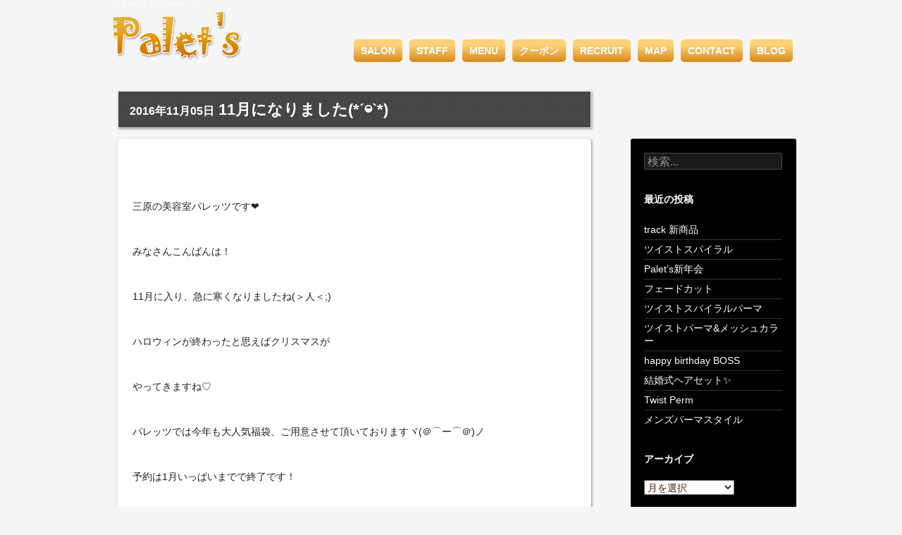

--- FILE ---
content_type: text/html; charset=UTF-8
request_url: https://www.palet-s.com/11%E6%9C%88%E3%81%AB%E3%81%AA%E3%82%8A%E3%81%BE%E3%81%97%E3%81%9F%E2%97%92/
body_size: 13801
content:
<!DOCTYPE html>
<!--[if IE 7]>
<html class="ie ie7" dir="ltr" lang="ja" prefix="og: https://ogp.me/ns#">
<![endif]-->
<!--[if IE 8]>
<html class="ie ie8" dir="ltr" lang="ja" prefix="og: https://ogp.me/ns#">
<![endif]-->
<!--[if !(IE 7) | !(IE 8) ]><!-->
<html dir="ltr" lang="ja" prefix="og: https://ogp.me/ns#">
<!--<![endif]-->
<head>
	<meta charset="UTF-8">
	<meta name="google-site-verification" content="aW9iO1GpNZwTjBkF2M5zIobLDpxvkKwWqZzp5FSudfQ" />
					<meta name="viewport" content="width=device-width">
		
	
	<link rel="pingback" href="https://www.palet-s.com/xmlrpc.php">
	<!--[if lt IE 9]>
	<script src="https://www.palet-s.com/wp-content/themes/palets/js/html5.js"></script>
	<![endif]-->
		<style>img:is([sizes="auto" i], [sizes^="auto," i]) { contain-intrinsic-size: 3000px 1500px }</style>
	
		<!-- All in One SEO 4.9.3 - aioseo.com -->
		<title>11月になりました(*´◒`*) | 三原市の美容室 Palet's パレッツ</title>
	<meta name="description" content="三原の美容室パレッツです❤︎ みなさんこんばんは！ 1" />
	<meta name="robots" content="max-image-preview:large" />
	<meta name="author" content="palets"/>
	<meta name="google-site-verification" content="rSuDD2zV5vTfZBigI-hXnqICFKYD79suVgkFXpq3mVQ" />
	<link rel="canonical" href="https://www.palet-s.com/11%e6%9c%88%e3%81%ab%e3%81%aa%e3%82%8a%e3%81%be%e3%81%97%e3%81%9f%e2%97%92/" />
	<meta name="generator" content="All in One SEO (AIOSEO) 4.9.3" />
		<meta property="og:locale" content="ja_JP" />
		<meta property="og:site_name" content="三原市の美容室 Palet&#039;s パレッツ | 三原からお洒落を発信する美容室、Palet&#039;s。広い店内はキッズスペースも完備でゆったり過ごせる空間をご用意しています。" />
		<meta property="og:type" content="article" />
		<meta property="og:title" content="11月になりました(*´◒`*) | 三原市の美容室 Palet&#039;s パレッツ" />
		<meta property="og:description" content="三原の美容室パレッツです❤︎ みなさんこんばんは！ 1" />
		<meta property="og:url" content="https://www.palet-s.com/11%e6%9c%88%e3%81%ab%e3%81%aa%e3%82%8a%e3%81%be%e3%81%97%e3%81%9f%e2%97%92/" />
		<meta property="article:published_time" content="2016-11-05T09:41:47+00:00" />
		<meta property="article:modified_time" content="2016-11-05T09:41:47+00:00" />
		<meta name="twitter:card" content="summary" />
		<meta name="twitter:title" content="11月になりました(*´◒`*) | 三原市の美容室 Palet&#039;s パレッツ" />
		<meta name="twitter:description" content="三原の美容室パレッツです❤︎ みなさんこんばんは！ 1" />
		<script type="application/ld+json" class="aioseo-schema">
			{"@context":"https:\/\/schema.org","@graph":[{"@type":"Article","@id":"https:\/\/www.palet-s.com\/11%e6%9c%88%e3%81%ab%e3%81%aa%e3%82%8a%e3%81%be%e3%81%97%e3%81%9f%e2%97%92\/#article","name":"11\u6708\u306b\u306a\u308a\u307e\u3057\u305f(*\u00b4\u25d2`*) | \u4e09\u539f\u5e02\u306e\u7f8e\u5bb9\u5ba4 Palet's \u30d1\u30ec\u30c3\u30c4","headline":"11\u6708\u306b\u306a\u308a\u307e\u3057\u305f(*\u00b4\u25d2`*)","author":{"@id":"https:\/\/www.palet-s.com\/author\/palets\/#author"},"publisher":{"@id":"https:\/\/www.palet-s.com\/#organization"},"image":{"@type":"ImageObject","url":"http:\/\/www.palet-s.com\/wp-content\/uploads\/2016\/11\/IMG_1975-300x168.jpg","@id":"https:\/\/www.palet-s.com\/11%e6%9c%88%e3%81%ab%e3%81%aa%e3%82%8a%e3%81%be%e3%81%97%e3%81%9f%e2%97%92\/#articleImage"},"datePublished":"2016-11-05T18:41:47+09:00","dateModified":"2016-11-05T18:41:47+09:00","inLanguage":"ja","mainEntityOfPage":{"@id":"https:\/\/www.palet-s.com\/11%e6%9c%88%e3%81%ab%e3%81%aa%e3%82%8a%e3%81%be%e3%81%97%e3%81%9f%e2%97%92\/#webpage"},"isPartOf":{"@id":"https:\/\/www.palet-s.com\/11%e6%9c%88%e3%81%ab%e3%81%aa%e3%82%8a%e3%81%be%e3%81%97%e3%81%9f%e2%97%92\/#webpage"},"articleSection":"\u65b0\u7740\u60c5\u5831"},{"@type":"BreadcrumbList","@id":"https:\/\/www.palet-s.com\/11%e6%9c%88%e3%81%ab%e3%81%aa%e3%82%8a%e3%81%be%e3%81%97%e3%81%9f%e2%97%92\/#breadcrumblist","itemListElement":[{"@type":"ListItem","@id":"https:\/\/www.palet-s.com#listItem","position":1,"name":"\u30db\u30fc\u30e0","item":"https:\/\/www.palet-s.com","nextItem":{"@type":"ListItem","@id":"https:\/\/www.palet-s.com\/category\/%e6%96%b0%e7%9d%80%e6%83%85%e5%a0%b1\/#listItem","name":"\u65b0\u7740\u60c5\u5831"}},{"@type":"ListItem","@id":"https:\/\/www.palet-s.com\/category\/%e6%96%b0%e7%9d%80%e6%83%85%e5%a0%b1\/#listItem","position":2,"name":"\u65b0\u7740\u60c5\u5831","item":"https:\/\/www.palet-s.com\/category\/%e6%96%b0%e7%9d%80%e6%83%85%e5%a0%b1\/","nextItem":{"@type":"ListItem","@id":"https:\/\/www.palet-s.com\/11%e6%9c%88%e3%81%ab%e3%81%aa%e3%82%8a%e3%81%be%e3%81%97%e3%81%9f%e2%97%92\/#listItem","name":"11\u6708\u306b\u306a\u308a\u307e\u3057\u305f(*\u00b4\u25d2`*)"},"previousItem":{"@type":"ListItem","@id":"https:\/\/www.palet-s.com#listItem","name":"\u30db\u30fc\u30e0"}},{"@type":"ListItem","@id":"https:\/\/www.palet-s.com\/11%e6%9c%88%e3%81%ab%e3%81%aa%e3%82%8a%e3%81%be%e3%81%97%e3%81%9f%e2%97%92\/#listItem","position":3,"name":"11\u6708\u306b\u306a\u308a\u307e\u3057\u305f(*\u00b4\u25d2`*)","previousItem":{"@type":"ListItem","@id":"https:\/\/www.palet-s.com\/category\/%e6%96%b0%e7%9d%80%e6%83%85%e5%a0%b1\/#listItem","name":"\u65b0\u7740\u60c5\u5831"}}]},{"@type":"Organization","@id":"https:\/\/www.palet-s.com\/#organization","name":"\u4e09\u539f\u5e02\u306e\u7f8e\u5bb9\u5ba4 Palet's \u30d1\u30ec\u30c3\u30c4","description":"\u4e09\u539f\u304b\u3089\u304a\u6d12\u843d\u3092\u767a\u4fe1\u3059\u308b\u7f8e\u5bb9\u5ba4\u3001Palet's\u3002\u5e83\u3044\u5e97\u5185\u306f\u30ad\u30c3\u30ba\u30b9\u30da\u30fc\u30b9\u3082\u5b8c\u5099\u3067\u3086\u3063\u305f\u308a\u904e\u3054\u305b\u308b\u7a7a\u9593\u3092\u3054\u7528\u610f\u3057\u3066\u3044\u307e\u3059\u3002 \u4e09\u539f\u304b\u3089\u304a\u6d12\u843d\u3092\u767a\u4fe1\u3059\u308b\u7f8e\u5bb9\u5ba4\u3001Palet's\u3002\u5e83\u3044\u5e97\u5185\u306f\u30ad\u30c3\u30ba\u30b9\u30da\u30fc\u30b9\u3082\u5b8c\u5099\u3067\u3086\u3063\u305f\u308a\u904e\u3054\u305b\u308b\u7a7a\u9593\u3092\u3054\u7528\u610f\u3057\u3066\u3044\u307e\u3059\u3002","url":"https:\/\/www.palet-s.com\/","sameAs":["https:\/\/www.instagram.com\/mihara_palets\/"]},{"@type":"Person","@id":"https:\/\/www.palet-s.com\/author\/palets\/#author","url":"https:\/\/www.palet-s.com\/author\/palets\/","name":"palets","image":{"@type":"ImageObject","@id":"https:\/\/www.palet-s.com\/11%e6%9c%88%e3%81%ab%e3%81%aa%e3%82%8a%e3%81%be%e3%81%97%e3%81%9f%e2%97%92\/#authorImage","url":"https:\/\/secure.gravatar.com\/avatar\/a9ae16f3275924bb91abb73fc831ed33?s=96&d=blank&r=g","width":96,"height":96,"caption":"palets"}},{"@type":"WebPage","@id":"https:\/\/www.palet-s.com\/11%e6%9c%88%e3%81%ab%e3%81%aa%e3%82%8a%e3%81%be%e3%81%97%e3%81%9f%e2%97%92\/#webpage","url":"https:\/\/www.palet-s.com\/11%e6%9c%88%e3%81%ab%e3%81%aa%e3%82%8a%e3%81%be%e3%81%97%e3%81%9f%e2%97%92\/","name":"11\u6708\u306b\u306a\u308a\u307e\u3057\u305f(*\u00b4\u25d2`*) | \u4e09\u539f\u5e02\u306e\u7f8e\u5bb9\u5ba4 Palet's \u30d1\u30ec\u30c3\u30c4","description":"\u4e09\u539f\u306e\u7f8e\u5bb9\u5ba4\u30d1\u30ec\u30c3\u30c4\u3067\u3059\u2764\ufe0e \u307f\u306a\u3055\u3093\u3053\u3093\u3070\u3093\u306f\uff01 1","inLanguage":"ja","isPartOf":{"@id":"https:\/\/www.palet-s.com\/#website"},"breadcrumb":{"@id":"https:\/\/www.palet-s.com\/11%e6%9c%88%e3%81%ab%e3%81%aa%e3%82%8a%e3%81%be%e3%81%97%e3%81%9f%e2%97%92\/#breadcrumblist"},"author":{"@id":"https:\/\/www.palet-s.com\/author\/palets\/#author"},"creator":{"@id":"https:\/\/www.palet-s.com\/author\/palets\/#author"},"datePublished":"2016-11-05T18:41:47+09:00","dateModified":"2016-11-05T18:41:47+09:00"},{"@type":"WebSite","@id":"https:\/\/www.palet-s.com\/#website","url":"https:\/\/www.palet-s.com\/","name":"\u4e09\u539f\u5e02\u306e\u7f8e\u5bb9\u5ba4 Palet's \u30d1\u30ec\u30c3\u30c4","description":"\u4e09\u539f\u304b\u3089\u304a\u6d12\u843d\u3092\u767a\u4fe1\u3059\u308b\u7f8e\u5bb9\u5ba4\u3001Palet's\u3002\u5e83\u3044\u5e97\u5185\u306f\u30ad\u30c3\u30ba\u30b9\u30da\u30fc\u30b9\u3082\u5b8c\u5099\u3067\u3086\u3063\u305f\u308a\u904e\u3054\u305b\u308b\u7a7a\u9593\u3092\u3054\u7528\u610f\u3057\u3066\u3044\u307e\u3059\u3002","inLanguage":"ja","publisher":{"@id":"https:\/\/www.palet-s.com\/#organization"}}]}
		</script>
		<!-- All in One SEO -->

<link rel='dns-prefetch' href='//code.jquery.com' />
<link rel='dns-prefetch' href='//fonts.googleapis.com' />
<link rel="alternate" type="application/rss+xml" title="三原市の美容室 Palet&#039;s パレッツ &raquo; フィード" href="https://www.palet-s.com/feed/" />
<link rel="alternate" type="application/rss+xml" title="三原市の美容室 Palet&#039;s パレッツ &raquo; コメントフィード" href="https://www.palet-s.com/comments/feed/" />
<link rel="alternate" type="application/rss+xml" title="三原市の美容室 Palet&#039;s パレッツ &raquo; 11月になりました(*´◒`*) のコメントのフィード" href="https://www.palet-s.com/11%e6%9c%88%e3%81%ab%e3%81%aa%e3%82%8a%e3%81%be%e3%81%97%e3%81%9f%e2%97%92/feed/" />
		<!-- This site uses the Google Analytics by MonsterInsights plugin v9.11.1 - Using Analytics tracking - https://www.monsterinsights.com/ -->
		<!-- Note: MonsterInsights is not currently configured on this site. The site owner needs to authenticate with Google Analytics in the MonsterInsights settings panel. -->
					<!-- No tracking code set -->
				<!-- / Google Analytics by MonsterInsights -->
		<script type="text/javascript">
/* <![CDATA[ */
window._wpemojiSettings = {"baseUrl":"https:\/\/s.w.org\/images\/core\/emoji\/15.0.3\/72x72\/","ext":".png","svgUrl":"https:\/\/s.w.org\/images\/core\/emoji\/15.0.3\/svg\/","svgExt":".svg","source":{"concatemoji":"https:\/\/www.palet-s.com\/wp-includes\/js\/wp-emoji-release.min.js?ver=6.7.4"}};
/*! This file is auto-generated */
!function(i,n){var o,s,e;function c(e){try{var t={supportTests:e,timestamp:(new Date).valueOf()};sessionStorage.setItem(o,JSON.stringify(t))}catch(e){}}function p(e,t,n){e.clearRect(0,0,e.canvas.width,e.canvas.height),e.fillText(t,0,0);var t=new Uint32Array(e.getImageData(0,0,e.canvas.width,e.canvas.height).data),r=(e.clearRect(0,0,e.canvas.width,e.canvas.height),e.fillText(n,0,0),new Uint32Array(e.getImageData(0,0,e.canvas.width,e.canvas.height).data));return t.every(function(e,t){return e===r[t]})}function u(e,t,n){switch(t){case"flag":return n(e,"\ud83c\udff3\ufe0f\u200d\u26a7\ufe0f","\ud83c\udff3\ufe0f\u200b\u26a7\ufe0f")?!1:!n(e,"\ud83c\uddfa\ud83c\uddf3","\ud83c\uddfa\u200b\ud83c\uddf3")&&!n(e,"\ud83c\udff4\udb40\udc67\udb40\udc62\udb40\udc65\udb40\udc6e\udb40\udc67\udb40\udc7f","\ud83c\udff4\u200b\udb40\udc67\u200b\udb40\udc62\u200b\udb40\udc65\u200b\udb40\udc6e\u200b\udb40\udc67\u200b\udb40\udc7f");case"emoji":return!n(e,"\ud83d\udc26\u200d\u2b1b","\ud83d\udc26\u200b\u2b1b")}return!1}function f(e,t,n){var r="undefined"!=typeof WorkerGlobalScope&&self instanceof WorkerGlobalScope?new OffscreenCanvas(300,150):i.createElement("canvas"),a=r.getContext("2d",{willReadFrequently:!0}),o=(a.textBaseline="top",a.font="600 32px Arial",{});return e.forEach(function(e){o[e]=t(a,e,n)}),o}function t(e){var t=i.createElement("script");t.src=e,t.defer=!0,i.head.appendChild(t)}"undefined"!=typeof Promise&&(o="wpEmojiSettingsSupports",s=["flag","emoji"],n.supports={everything:!0,everythingExceptFlag:!0},e=new Promise(function(e){i.addEventListener("DOMContentLoaded",e,{once:!0})}),new Promise(function(t){var n=function(){try{var e=JSON.parse(sessionStorage.getItem(o));if("object"==typeof e&&"number"==typeof e.timestamp&&(new Date).valueOf()<e.timestamp+604800&&"object"==typeof e.supportTests)return e.supportTests}catch(e){}return null}();if(!n){if("undefined"!=typeof Worker&&"undefined"!=typeof OffscreenCanvas&&"undefined"!=typeof URL&&URL.createObjectURL&&"undefined"!=typeof Blob)try{var e="postMessage("+f.toString()+"("+[JSON.stringify(s),u.toString(),p.toString()].join(",")+"));",r=new Blob([e],{type:"text/javascript"}),a=new Worker(URL.createObjectURL(r),{name:"wpTestEmojiSupports"});return void(a.onmessage=function(e){c(n=e.data),a.terminate(),t(n)})}catch(e){}c(n=f(s,u,p))}t(n)}).then(function(e){for(var t in e)n.supports[t]=e[t],n.supports.everything=n.supports.everything&&n.supports[t],"flag"!==t&&(n.supports.everythingExceptFlag=n.supports.everythingExceptFlag&&n.supports[t]);n.supports.everythingExceptFlag=n.supports.everythingExceptFlag&&!n.supports.flag,n.DOMReady=!1,n.readyCallback=function(){n.DOMReady=!0}}).then(function(){return e}).then(function(){var e;n.supports.everything||(n.readyCallback(),(e=n.source||{}).concatemoji?t(e.concatemoji):e.wpemoji&&e.twemoji&&(t(e.twemoji),t(e.wpemoji)))}))}((window,document),window._wpemojiSettings);
/* ]]> */
</script>
<style id='wp-emoji-styles-inline-css' type='text/css'>

	img.wp-smiley, img.emoji {
		display: inline !important;
		border: none !important;
		box-shadow: none !important;
		height: 1em !important;
		width: 1em !important;
		margin: 0 0.07em !important;
		vertical-align: -0.1em !important;
		background: none !important;
		padding: 0 !important;
	}
</style>
<link rel='stylesheet' id='wp-block-library-css' href='https://www.palet-s.com/wp-includes/css/dist/block-library/style.min.css?ver=6.7.4' type='text/css' media='all' />
<link rel='stylesheet' id='aioseo/css/src/vue/standalone/blocks/table-of-contents/global.scss-css' href='https://www.palet-s.com/wp-content/plugins/all-in-one-seo-pack/dist/Lite/assets/css/table-of-contents/global.e90f6d47.css?ver=4.9.3' type='text/css' media='all' />
<style id='classic-theme-styles-inline-css' type='text/css'>
/*! This file is auto-generated */
.wp-block-button__link{color:#fff;background-color:#32373c;border-radius:9999px;box-shadow:none;text-decoration:none;padding:calc(.667em + 2px) calc(1.333em + 2px);font-size:1.125em}.wp-block-file__button{background:#32373c;color:#fff;text-decoration:none}
</style>
<style id='global-styles-inline-css' type='text/css'>
:root{--wp--preset--aspect-ratio--square: 1;--wp--preset--aspect-ratio--4-3: 4/3;--wp--preset--aspect-ratio--3-4: 3/4;--wp--preset--aspect-ratio--3-2: 3/2;--wp--preset--aspect-ratio--2-3: 2/3;--wp--preset--aspect-ratio--16-9: 16/9;--wp--preset--aspect-ratio--9-16: 9/16;--wp--preset--color--black: #000000;--wp--preset--color--cyan-bluish-gray: #abb8c3;--wp--preset--color--white: #ffffff;--wp--preset--color--pale-pink: #f78da7;--wp--preset--color--vivid-red: #cf2e2e;--wp--preset--color--luminous-vivid-orange: #ff6900;--wp--preset--color--luminous-vivid-amber: #fcb900;--wp--preset--color--light-green-cyan: #7bdcb5;--wp--preset--color--vivid-green-cyan: #00d084;--wp--preset--color--pale-cyan-blue: #8ed1fc;--wp--preset--color--vivid-cyan-blue: #0693e3;--wp--preset--color--vivid-purple: #9b51e0;--wp--preset--gradient--vivid-cyan-blue-to-vivid-purple: linear-gradient(135deg,rgba(6,147,227,1) 0%,rgb(155,81,224) 100%);--wp--preset--gradient--light-green-cyan-to-vivid-green-cyan: linear-gradient(135deg,rgb(122,220,180) 0%,rgb(0,208,130) 100%);--wp--preset--gradient--luminous-vivid-amber-to-luminous-vivid-orange: linear-gradient(135deg,rgba(252,185,0,1) 0%,rgba(255,105,0,1) 100%);--wp--preset--gradient--luminous-vivid-orange-to-vivid-red: linear-gradient(135deg,rgba(255,105,0,1) 0%,rgb(207,46,46) 100%);--wp--preset--gradient--very-light-gray-to-cyan-bluish-gray: linear-gradient(135deg,rgb(238,238,238) 0%,rgb(169,184,195) 100%);--wp--preset--gradient--cool-to-warm-spectrum: linear-gradient(135deg,rgb(74,234,220) 0%,rgb(151,120,209) 20%,rgb(207,42,186) 40%,rgb(238,44,130) 60%,rgb(251,105,98) 80%,rgb(254,248,76) 100%);--wp--preset--gradient--blush-light-purple: linear-gradient(135deg,rgb(255,206,236) 0%,rgb(152,150,240) 100%);--wp--preset--gradient--blush-bordeaux: linear-gradient(135deg,rgb(254,205,165) 0%,rgb(254,45,45) 50%,rgb(107,0,62) 100%);--wp--preset--gradient--luminous-dusk: linear-gradient(135deg,rgb(255,203,112) 0%,rgb(199,81,192) 50%,rgb(65,88,208) 100%);--wp--preset--gradient--pale-ocean: linear-gradient(135deg,rgb(255,245,203) 0%,rgb(182,227,212) 50%,rgb(51,167,181) 100%);--wp--preset--gradient--electric-grass: linear-gradient(135deg,rgb(202,248,128) 0%,rgb(113,206,126) 100%);--wp--preset--gradient--midnight: linear-gradient(135deg,rgb(2,3,129) 0%,rgb(40,116,252) 100%);--wp--preset--font-size--small: 13px;--wp--preset--font-size--medium: 20px;--wp--preset--font-size--large: 36px;--wp--preset--font-size--x-large: 42px;--wp--preset--spacing--20: 0.44rem;--wp--preset--spacing--30: 0.67rem;--wp--preset--spacing--40: 1rem;--wp--preset--spacing--50: 1.5rem;--wp--preset--spacing--60: 2.25rem;--wp--preset--spacing--70: 3.38rem;--wp--preset--spacing--80: 5.06rem;--wp--preset--shadow--natural: 6px 6px 9px rgba(0, 0, 0, 0.2);--wp--preset--shadow--deep: 12px 12px 50px rgba(0, 0, 0, 0.4);--wp--preset--shadow--sharp: 6px 6px 0px rgba(0, 0, 0, 0.2);--wp--preset--shadow--outlined: 6px 6px 0px -3px rgba(255, 255, 255, 1), 6px 6px rgba(0, 0, 0, 1);--wp--preset--shadow--crisp: 6px 6px 0px rgba(0, 0, 0, 1);}:where(.is-layout-flex){gap: 0.5em;}:where(.is-layout-grid){gap: 0.5em;}body .is-layout-flex{display: flex;}.is-layout-flex{flex-wrap: wrap;align-items: center;}.is-layout-flex > :is(*, div){margin: 0;}body .is-layout-grid{display: grid;}.is-layout-grid > :is(*, div){margin: 0;}:where(.wp-block-columns.is-layout-flex){gap: 2em;}:where(.wp-block-columns.is-layout-grid){gap: 2em;}:where(.wp-block-post-template.is-layout-flex){gap: 1.25em;}:where(.wp-block-post-template.is-layout-grid){gap: 1.25em;}.has-black-color{color: var(--wp--preset--color--black) !important;}.has-cyan-bluish-gray-color{color: var(--wp--preset--color--cyan-bluish-gray) !important;}.has-white-color{color: var(--wp--preset--color--white) !important;}.has-pale-pink-color{color: var(--wp--preset--color--pale-pink) !important;}.has-vivid-red-color{color: var(--wp--preset--color--vivid-red) !important;}.has-luminous-vivid-orange-color{color: var(--wp--preset--color--luminous-vivid-orange) !important;}.has-luminous-vivid-amber-color{color: var(--wp--preset--color--luminous-vivid-amber) !important;}.has-light-green-cyan-color{color: var(--wp--preset--color--light-green-cyan) !important;}.has-vivid-green-cyan-color{color: var(--wp--preset--color--vivid-green-cyan) !important;}.has-pale-cyan-blue-color{color: var(--wp--preset--color--pale-cyan-blue) !important;}.has-vivid-cyan-blue-color{color: var(--wp--preset--color--vivid-cyan-blue) !important;}.has-vivid-purple-color{color: var(--wp--preset--color--vivid-purple) !important;}.has-black-background-color{background-color: var(--wp--preset--color--black) !important;}.has-cyan-bluish-gray-background-color{background-color: var(--wp--preset--color--cyan-bluish-gray) !important;}.has-white-background-color{background-color: var(--wp--preset--color--white) !important;}.has-pale-pink-background-color{background-color: var(--wp--preset--color--pale-pink) !important;}.has-vivid-red-background-color{background-color: var(--wp--preset--color--vivid-red) !important;}.has-luminous-vivid-orange-background-color{background-color: var(--wp--preset--color--luminous-vivid-orange) !important;}.has-luminous-vivid-amber-background-color{background-color: var(--wp--preset--color--luminous-vivid-amber) !important;}.has-light-green-cyan-background-color{background-color: var(--wp--preset--color--light-green-cyan) !important;}.has-vivid-green-cyan-background-color{background-color: var(--wp--preset--color--vivid-green-cyan) !important;}.has-pale-cyan-blue-background-color{background-color: var(--wp--preset--color--pale-cyan-blue) !important;}.has-vivid-cyan-blue-background-color{background-color: var(--wp--preset--color--vivid-cyan-blue) !important;}.has-vivid-purple-background-color{background-color: var(--wp--preset--color--vivid-purple) !important;}.has-black-border-color{border-color: var(--wp--preset--color--black) !important;}.has-cyan-bluish-gray-border-color{border-color: var(--wp--preset--color--cyan-bluish-gray) !important;}.has-white-border-color{border-color: var(--wp--preset--color--white) !important;}.has-pale-pink-border-color{border-color: var(--wp--preset--color--pale-pink) !important;}.has-vivid-red-border-color{border-color: var(--wp--preset--color--vivid-red) !important;}.has-luminous-vivid-orange-border-color{border-color: var(--wp--preset--color--luminous-vivid-orange) !important;}.has-luminous-vivid-amber-border-color{border-color: var(--wp--preset--color--luminous-vivid-amber) !important;}.has-light-green-cyan-border-color{border-color: var(--wp--preset--color--light-green-cyan) !important;}.has-vivid-green-cyan-border-color{border-color: var(--wp--preset--color--vivid-green-cyan) !important;}.has-pale-cyan-blue-border-color{border-color: var(--wp--preset--color--pale-cyan-blue) !important;}.has-vivid-cyan-blue-border-color{border-color: var(--wp--preset--color--vivid-cyan-blue) !important;}.has-vivid-purple-border-color{border-color: var(--wp--preset--color--vivid-purple) !important;}.has-vivid-cyan-blue-to-vivid-purple-gradient-background{background: var(--wp--preset--gradient--vivid-cyan-blue-to-vivid-purple) !important;}.has-light-green-cyan-to-vivid-green-cyan-gradient-background{background: var(--wp--preset--gradient--light-green-cyan-to-vivid-green-cyan) !important;}.has-luminous-vivid-amber-to-luminous-vivid-orange-gradient-background{background: var(--wp--preset--gradient--luminous-vivid-amber-to-luminous-vivid-orange) !important;}.has-luminous-vivid-orange-to-vivid-red-gradient-background{background: var(--wp--preset--gradient--luminous-vivid-orange-to-vivid-red) !important;}.has-very-light-gray-to-cyan-bluish-gray-gradient-background{background: var(--wp--preset--gradient--very-light-gray-to-cyan-bluish-gray) !important;}.has-cool-to-warm-spectrum-gradient-background{background: var(--wp--preset--gradient--cool-to-warm-spectrum) !important;}.has-blush-light-purple-gradient-background{background: var(--wp--preset--gradient--blush-light-purple) !important;}.has-blush-bordeaux-gradient-background{background: var(--wp--preset--gradient--blush-bordeaux) !important;}.has-luminous-dusk-gradient-background{background: var(--wp--preset--gradient--luminous-dusk) !important;}.has-pale-ocean-gradient-background{background: var(--wp--preset--gradient--pale-ocean) !important;}.has-electric-grass-gradient-background{background: var(--wp--preset--gradient--electric-grass) !important;}.has-midnight-gradient-background{background: var(--wp--preset--gradient--midnight) !important;}.has-small-font-size{font-size: var(--wp--preset--font-size--small) !important;}.has-medium-font-size{font-size: var(--wp--preset--font-size--medium) !important;}.has-large-font-size{font-size: var(--wp--preset--font-size--large) !important;}.has-x-large-font-size{font-size: var(--wp--preset--font-size--x-large) !important;}
:where(.wp-block-post-template.is-layout-flex){gap: 1.25em;}:where(.wp-block-post-template.is-layout-grid){gap: 1.25em;}
:where(.wp-block-columns.is-layout-flex){gap: 2em;}:where(.wp-block-columns.is-layout-grid){gap: 2em;}
:root :where(.wp-block-pullquote){font-size: 1.5em;line-height: 1.6;}
</style>
<link rel='stylesheet' id='contact-form-7-css' href='https://www.palet-s.com/wp-content/plugins/contact-form-7/includes/css/styles.css?ver=6.1.4' type='text/css' media='all' />
<link rel='stylesheet' id='twentyfourteen-lato-css' href='//fonts.googleapis.com/css?family=Lato%3A300%2C400%2C700%2C900%2C300italic%2C400italic%2C700italic' type='text/css' media='all' />
<link rel='stylesheet' id='genericons-css' href='https://www.palet-s.com/wp-content/themes/palets/genericons/genericons.css?ver=3.0.2' type='text/css' media='all' />
<link rel='stylesheet' id='twentyfourteen-style-css' href='https://www.palet-s.com/wp-content/themes/palets/style.css?ver=6.7.4' type='text/css' media='all' />
<!--[if lt IE 9]>
<link rel='stylesheet' id='twentyfourteen-ie-css' href='https://www.palet-s.com/wp-content/themes/palets/css/ie.css?ver=20131205' type='text/css' media='all' />
<![endif]-->
<link rel='stylesheet' id='wp-pagenavi-css' href='https://www.palet-s.com/wp-content/plugins/wp-pagenavi/pagenavi-css.css?ver=2.70' type='text/css' media='all' />
<link rel='stylesheet' id='cyclone-template-style-dark-css' href='https://www.palet-s.com/wp-content/plugins/cyclone-slider-2/templates/dark/style.css?ver=2.8.3' type='text/css' media='all' />
<link rel='stylesheet' id='cyclone-template-style-default-css' href='https://www.palet-s.com/wp-content/plugins/cyclone-slider-2/templates/default/style.css?ver=2.8.3' type='text/css' media='all' />
<link rel='stylesheet' id='cyclone-template-style-standard-css' href='https://www.palet-s.com/wp-content/plugins/cyclone-slider-2/templates/standard/style.css?ver=2.8.3' type='text/css' media='all' />
<link rel='stylesheet' id='cyclone-template-style-thumbnails-css' href='https://www.palet-s.com/wp-content/plugins/cyclone-slider-2/templates/thumbnails/style.css?ver=2.8.3' type='text/css' media='all' />
<link rel='stylesheet' id='jquery.lightbox.min.css-css' href='https://www.palet-s.com/wp-content/plugins/wp-jquery-lightbox/lightboxes/wp-jquery-lightbox/styles/lightbox.min.css?ver=2.3.4' type='text/css' media='all' />
<link rel='stylesheet' id='jqlb-overrides-css' href='https://www.palet-s.com/wp-content/plugins/wp-jquery-lightbox/lightboxes/wp-jquery-lightbox/styles/overrides.css?ver=2.3.4' type='text/css' media='all' />
<style id='jqlb-overrides-inline-css' type='text/css'>

			#outerImageContainer {
				box-shadow: 0 0 4px 2px rgba(0,0,0,.2);
			}
			#imageContainer{
				padding: 8px;
			}
			#imageDataContainer {
				box-shadow: none;
				z-index: auto;
			}
			#prevArrow,
			#nextArrow{
				background-color: #ffffff;
				color: #000000;
			}
</style>
<script type="text/javascript" src="http://code.jquery.com/jquery-latest.min.js?ver=6.7.4" id="jquery-js"></script>
<script type="text/javascript" src="https://www.palet-s.com/wp-content/plugins/site-background-slider/assets/jquery.noconflict.js?ver=6.7.4" id="jQueryNoConflict-js"></script>
<script type="text/javascript" id="jQueryVegas-js-extra">
/* <![CDATA[ */
var jQueryVegasVars = {"ResizeImages":"1"};
/* ]]> */
</script>
<script type="text/javascript" src="https://www.palet-s.com/wp-content/plugins/site-background-slider/assets/jquery.vegas.js?ver=6.7.4" id="jQueryVegas-js"></script>
<script type="text/javascript" src="https://www.palet-s.com/wp-content/plugins/wp-jquery-lightbox/lightboxes/wp-jquery-lightbox/vendor/jquery.touchwipe.min.js?ver=2.3.4" id="wp-jquery-lightbox-swipe-js"></script>
<script type="text/javascript" src="https://www.palet-s.com/wp-content/plugins/wp-jquery-lightbox/inc/purify.min.js?ver=2.3.4" id="wp-jquery-lightbox-purify-js"></script>
<script type="text/javascript" src="https://www.palet-s.com/wp-content/plugins/wp-jquery-lightbox/lightboxes/wp-jquery-lightbox/vendor/panzoom.min.js?ver=2.3.4" id="wp-jquery-lightbox-panzoom-js"></script>
<script type="text/javascript" id="wp-jquery-lightbox-js-extra">
/* <![CDATA[ */
var JQLBSettings = {"showTitle":"1","useAltForTitle":"1","showCaption":"1","showNumbers":"1","fitToScreen":"1","resizeSpeed":"400","showDownload":"","navbarOnTop":"","marginSize":"0","mobileMarginSize":"20","slideshowSpeed":"4000","allowPinchZoom":"1","borderSize":"8","borderColor":"#fff","overlayColor":"#fff","overlayOpacity":"0.6","newNavStyle":"1","fixedNav":"1","showInfoBar":"0","prevLinkTitle":"\u524d\u306e\u753b\u50cf","nextLinkTitle":"\u6b21\u306e\u753b\u50cf","closeTitle":"\u30ae\u30e3\u30e9\u30ea\u30fc\u3092\u9589\u3058\u308b","image":"\u753b\u50cf ","of":"\u306e","download":"\u30c0\u30a6\u30f3\u30ed\u30fc\u30c9","pause":"(\u30b9\u30e9\u30a4\u30c9\u30b7\u30e7\u30fc\u3092\u4e00\u6642\u505c\u6b62\u3059\u308b)","play":"(\u30b9\u30e9\u30a4\u30c9\u30b7\u30e7\u30fc\u3092\u518d\u751f\u3059\u308b)"};
/* ]]> */
</script>
<script type="text/javascript" src="https://www.palet-s.com/wp-content/plugins/wp-jquery-lightbox/lightboxes/wp-jquery-lightbox/jquery.lightbox.js?ver=2.3.4" id="wp-jquery-lightbox-js"></script>
<link rel="https://api.w.org/" href="https://www.palet-s.com/wp-json/" /><link rel="alternate" title="JSON" type="application/json" href="https://www.palet-s.com/wp-json/wp/v2/posts/2481" /><link rel="EditURI" type="application/rsd+xml" title="RSD" href="https://www.palet-s.com/xmlrpc.php?rsd" />
<meta name="generator" content="WordPress 6.7.4" />
<link rel='shortlink' href='https://www.palet-s.com/?p=2481' />
<link rel="alternate" title="oEmbed (JSON)" type="application/json+oembed" href="https://www.palet-s.com/wp-json/oembed/1.0/embed?url=https%3A%2F%2Fwww.palet-s.com%2F11%25e6%259c%2588%25e3%2581%25ab%25e3%2581%25aa%25e3%2582%258a%25e3%2581%25be%25e3%2581%2597%25e3%2581%259f%25e2%2597%2592%2F" />
<link rel="alternate" title="oEmbed (XML)" type="text/xml+oembed" href="https://www.palet-s.com/wp-json/oembed/1.0/embed?url=https%3A%2F%2Fwww.palet-s.com%2F11%25e6%259c%2588%25e3%2581%25ab%25e3%2581%25aa%25e3%2582%258a%25e3%2581%25be%25e3%2581%2597%25e3%2581%259f%25e2%2597%2592%2F&#038;format=xml" />

        <script type="text/javascript">
        jQuery(document).ready(function(){
          jQuery.vegas('slideshow', {
            backgrounds:[
              { src:'https://www.palet-s.com/wp-content/themes/palets/background//_DSC9158.jpg', fade:3000, delay:10000 , loading: false },
{ src:'https://www.palet-s.com/wp-content/themes/palets/background//_DSC9328.jpg', fade:3000, delay:10000 , loading: false },
{ src:'https://www.palet-s.com/wp-content/themes/palets/background//_DSC9342.jpg', fade:3000, delay:10000 , loading: false },
{ src:'https://www.palet-s.com/wp-content/themes/palets/background//bg01.jpg', fade:3000, delay:10000 , loading: false },
{ src:'https://www.palet-s.com/wp-content/themes/palets/background//bg02.jpg', fade:3000, delay:10000 , loading: false },

            ]
          })
          ('overlay', {
            src:'https://www.palet-s.com/wp-content/plugins/site-background-slider/assets/images/overlay/overlay-01.png'
          })
      ;
        });
        function preloadImg(imgPath) {
          preloadImg = new Image();
          preloadImg.src = imgPath;
        }
        </script>
        <style type="text/css">body > div { position: relative; } .vegas-loading { width: 100px; height: 100px; background: url(https://www.palet-s.com/wp-content/plugins/site-background-slider/assets/images/loader.gif) left bottom no-repeat; position: absolute; top: 20px; left: 20px; z-index: 131313}</style>
        </head>

<body id="11%e6%9c%88%e3%81%ab%e3%81%aa%e3%82%8a%e3%81%be%e3%81%97%e3%81%9f%e2%97%92" class="post-template-default single single-post postid-2481 single-format-standard group-blog masthead-fixed footer-widgets singular">
<script>
  (function(i,s,o,g,r,a,m){i['GoogleAnalyticsObject']=r;i[r]=i[r]||function(){
  (i[r].q=i[r].q||[]).push(arguments)},i[r].l=1*new Date();a=s.createElement(o),
  m=s.getElementsByTagName(o)[0];a.async=1;a.src=g;m.parentNode.insertBefore(a,m)
  })(window,document,'script','//www.google-analytics.com/analytics.js','ga');

  ga('create', 'UA-55034065-1', 'auto');
  ga('send', 'pageview');

</script>
<div id="page" class="hfeed site">
	<header id="masthead" class="site-header" role="banner">
		<div class="header-main">
<h1 class="site-title"><a href="https://www.palet-s.com/" rel="home">三原市の美容室 Palet&#039;s パレッツ</a></h1>
<h2 class="siteLogo"><a href="https://www.palet-s.com/" rel="home"><img src="https://www.palet-s.com/wp-content/themes/palets/images/title.png" alt="三原の美容院 Palets パレッツ"></a></h2>
			<nav id="primary-navigation" class="site-navigation primary-navigation" role="navigation">
				<div class="nav-menu"><ul>
<li class="page_item page-item-241"><a href="https://www.palet-s.com/salon/">Salon</a></li>
<li class="page_item page-item-7"><a href="https://www.palet-s.com/staff/">Staff</a></li>
<li class="page_item page-item-9"><a href="https://www.palet-s.com/menu/">Menu</a></li>
<li class="page_item page-item-11"><a href="https://www.palet-s.com/coupon/">クーポン</a></li>
<li class="page_item page-item-13"><a href="https://www.palet-s.com/recruit/">Recruit</a></li>
<li class="page_item page-item-15"><a href="https://www.palet-s.com/map/">Map</a></li>
<li class="page_item page-item-19"><a href="https://www.palet-s.com/contact/">Contact</a></li>
<li class="page_item page-item-288 current_page_parent"><a href="https://www.palet-s.com/topicslist/">BLOG</a></li>
</ul></div>
			</nav>
		</div>

	</header><!-- #masthead -->

	
	<div id="main" class="site-main">

	<div id="primary" class="content-area">
		<div id="content" class="site-content" role="main">
			
<article id="post-2481" class="post-2481 post type-post status-publish format-standard hentry category-1">

	<header class="entry-header">
		<div class="entryTitle">
		<span class="date">2016年11月05日</span> <strong>11月になりました(*´◒`*)</strong>
		</div><!-- .entry-meta -->
	</header><!-- .entry-header -->

		<div class="entry-content">
		<p>&nbsp;</p>
<p>&nbsp;</p>
<p>三原の美容室パレッツです❤︎</p>
<p>&nbsp;</p>
<p>みなさんこんばんは！</p>
<p>&nbsp;</p>
<p>11月に入り、急に寒くなりましたね(＞人＜;)</p>
<p>&nbsp;</p>
<p>ハロウィンが終わったと思えばクリスマスが</p>
<p>&nbsp;</p>
<p>やってきますね♡</p>
<p>&nbsp;</p>
<p>パレッツでは今年も大人気福袋、ご用意させて頂いておりますヾ(＠⌒ー⌒＠)ノ</p>
<p>&nbsp;</p>
<p>予約は1月いっぱいまでで終了です！</p>
<p>&nbsp;</p>
<p>お得なカードがついてきますよ〜〜*\(^o^)/*</p>
<p>&nbsp;</p>
<p>そしてそして、パレッツはInstagramをやっております。(*^ω^*)</p>
<p>&nbsp;</p>
<p>mihara_paletsで検索してくださいƪ(˘⌣˘)ʃ</p>
<p>&nbsp;</p>
<p>パレッツとお友達になりましょ~٩(๑❛ᴗ❛๑)۶</p>
<p>&nbsp;</p>
<p>それではまたっ(*´꒳`*)</p>
<p>&nbsp;</p>
<p><a href="https://www.palet-s.com/wp-content/uploads/2016/11/IMG_1975.jpg" rel="lightbox[2481]"><img fetchpriority="high" decoding="async" class="alignnone size-medium wp-image-2482" src="https://www.palet-s.com/wp-content/uploads/2016/11/IMG_1975-300x168.jpg" alt="img_1975" width="300" height="168" data-id="2482" srcset="https://www.palet-s.com/wp-content/uploads/2016/11/IMG_1975-300x168.jpg 300w, https://www.palet-s.com/wp-content/uploads/2016/11/IMG_1975-1024x576.jpg 1024w" sizes="(max-width: 300px) 100vw, 300px" /></a></p>
	</div><!-- .entry-content -->
	
	</article><!-- #post-## -->


<div id="comments" class="comments-area">

	
		<div id="respond" class="comment-respond">
		<h3 id="reply-title" class="comment-reply-title">コメントを残す <small><a rel="nofollow" id="cancel-comment-reply-link" href="/11%E6%9C%88%E3%81%AB%E3%81%AA%E3%82%8A%E3%81%BE%E3%81%97%E3%81%9F%E2%97%92/#respond" style="display:none;">コメントをキャンセル</a></small></h3><form action="https://www.palet-s.com/wp-comments-post.php" method="post" id="commentform" class="comment-form" novalidate><p class="comment-notes"><span id="email-notes">メールアドレスが公開されることはありません。</span> <span class="required-field-message"><span class="required">※</span> が付いている欄は必須項目です</span></p><p class="comment-form-comment"><label for="comment">コメント <span class="required">※</span></label> <textarea id="comment" name="comment" cols="45" rows="8" maxlength="65525" required></textarea></p><p class="comment-form-author"><label for="author">名前 <span class="required">※</span></label> <input id="author" name="author" type="text" value="" size="30" maxlength="245" autocomplete="name" required /></p>
<p class="comment-form-email"><label for="email">メール <span class="required">※</span></label> <input id="email" name="email" type="email" value="" size="30" maxlength="100" aria-describedby="email-notes" autocomplete="email" required /></p>
<p class="comment-form-url"><label for="url">サイト</label> <input id="url" name="url" type="url" value="" size="30" maxlength="200" autocomplete="url" /></p>
<p class="comment-form-cookies-consent"><input id="wp-comment-cookies-consent" name="wp-comment-cookies-consent" type="checkbox" value="yes" /> <label for="wp-comment-cookies-consent">次回のコメントで使用するためブラウザーに自分の名前、メールアドレス、サイトを保存する。</label></p>
<p><img src="https://www.palet-s.com/wp-content/siteguard/605855207.png" alt="CAPTCHA"></p><p><label for="siteguard_captcha">上に表示された文字を入力してください。</label><br /><input type="text" name="siteguard_captcha" id="siteguard_captcha" class="input" value="" size="10" aria-required="true" /><input type="hidden" name="siteguard_captcha_prefix" id="siteguard_captcha_prefix" value="605855207" /></p><p class="form-submit"><input name="submit" type="submit" id="submit" class="submit" value="コメントを送信" /> <input type='hidden' name='comment_post_ID' value='2481' id='comment_post_ID' />
<input type='hidden' name='comment_parent' id='comment_parent' value='0' />
</p><p style="display: none;"><input type="hidden" id="akismet_comment_nonce" name="akismet_comment_nonce" value="d9b9a18d3c" /></p><p style="display: none !important;" class="akismet-fields-container" data-prefix="ak_"><label>&#916;<textarea name="ak_hp_textarea" cols="45" rows="8" maxlength="100"></textarea></label><input type="hidden" id="ak_js_1" name="ak_js" value="193"/><script>document.getElementById( "ak_js_1" ).setAttribute( "value", ( new Date() ).getTime() );</script></p></form>	</div><!-- #respond -->
	
</div><!-- #comments -->
			<p class="toList"><a href="https://www.palet-s.com/topicsList">記事一覧を見る</a></p>
		
		</div><!-- #content -->
	</div><!-- #primary -->
	
	<div id="secondary">

	
		<div id="primary-sidebar" class="primary-sidebar widget-area" role="complementary">
		<aside id="search-2" class="widget widget_search"><form role="search" method="get" class="search-form" action="https://www.palet-s.com/">
				<label>
					<span class="screen-reader-text">検索:</span>
					<input type="search" class="search-field" placeholder="検索&hellip;" value="" name="s" />
				</label>
				<input type="submit" class="search-submit" value="検索" />
			</form></aside>
		<aside id="recent-posts-2" class="widget widget_recent_entries">
		<h1 class="widget-title">最近の投稿</h1>
		<ul>
											<li>
					<a href="https://www.palet-s.com/track-%e6%96%b0%e5%95%86%e5%93%81/">track  新商品</a>
									</li>
											<li>
					<a href="https://www.palet-s.com/%e3%83%84%e3%82%a4%e3%82%b9%e3%83%88%e3%82%b9%e3%83%91%e3%82%a4%e3%83%a9%e3%83%ab/">ツイストスパイラル</a>
									</li>
											<li>
					<a href="https://www.palet-s.com/palets%e6%96%b0%e5%b9%b4%e4%bc%9a/">Palet&#8217;s新年会</a>
									</li>
											<li>
					<a href="https://www.palet-s.com/%e3%83%95%e3%82%a7%e3%83%bc%e3%83%89%e3%82%ab%e3%83%83%e3%83%88/">フェードカット</a>
									</li>
											<li>
					<a href="https://www.palet-s.com/%e3%83%84%e3%82%a4%e3%82%b9%e3%83%88%e3%82%b9%e3%83%91%e3%82%a4%e3%83%a9%e3%83%ab%e3%83%91%e3%83%bc%e3%83%9e-3/">ツイストスパイラルパーマ</a>
									</li>
											<li>
					<a href="https://www.palet-s.com/%e3%83%84%e3%82%a4%e3%82%b9%e3%83%88%e3%83%91%e3%83%bc%e3%83%9e%e3%83%a1%e3%83%83%e3%82%b7%e3%83%a5%e3%82%ab%e3%83%a9%e3%83%bc/">ツイストパーマ&#038;メッシュカラー</a>
									</li>
											<li>
					<a href="https://www.palet-s.com/5823-2/">happy birthday BOSS</a>
									</li>
											<li>
					<a href="https://www.palet-s.com/%e7%b5%90%e5%a9%9a%e5%bc%8f%e3%83%98%e3%82%a2%e3%82%bb%e3%83%83%e3%83%88%e2%9c%a8/">結婚式ヘアセット✨</a>
									</li>
											<li>
					<a href="https://www.palet-s.com/twist-perm-2/">Twist Perm</a>
									</li>
											<li>
					<a href="https://www.palet-s.com/%e3%83%a1%e3%83%b3%e3%82%ba%e3%83%91%e3%83%bc%e3%83%9e%e3%82%b9%e3%82%bf%e3%82%a4%e3%83%ab-2/">メンズパーマスタイル</a>
									</li>
					</ul>

		</aside><aside id="archives-2" class="widget widget_archive"><h1 class="widget-title">アーカイブ</h1>		<label class="screen-reader-text" for="archives-dropdown-2">アーカイブ</label>
		<select id="archives-dropdown-2" name="archive-dropdown">
			
			<option value="">月を選択</option>
				<option value='https://www.palet-s.com/2025/04/'> 2025年4月 &nbsp;(1)</option>
	<option value='https://www.palet-s.com/2025/01/'> 2025年1月 &nbsp;(2)</option>
	<option value='https://www.palet-s.com/2024/12/'> 2024年12月 &nbsp;(4)</option>
	<option value='https://www.palet-s.com/2024/11/'> 2024年11月 &nbsp;(5)</option>
	<option value='https://www.palet-s.com/2024/10/'> 2024年10月 &nbsp;(3)</option>
	<option value='https://www.palet-s.com/2024/09/'> 2024年9月 &nbsp;(8)</option>
	<option value='https://www.palet-s.com/2024/08/'> 2024年8月 &nbsp;(2)</option>
	<option value='https://www.palet-s.com/2024/07/'> 2024年7月 &nbsp;(4)</option>
	<option value='https://www.palet-s.com/2024/06/'> 2024年6月 &nbsp;(3)</option>
	<option value='https://www.palet-s.com/2024/05/'> 2024年5月 &nbsp;(7)</option>
	<option value='https://www.palet-s.com/2024/04/'> 2024年4月 &nbsp;(8)</option>
	<option value='https://www.palet-s.com/2024/03/'> 2024年3月 &nbsp;(12)</option>
	<option value='https://www.palet-s.com/2024/02/'> 2024年2月 &nbsp;(12)</option>
	<option value='https://www.palet-s.com/2024/01/'> 2024年1月 &nbsp;(1)</option>
	<option value='https://www.palet-s.com/2023/11/'> 2023年11月 &nbsp;(5)</option>
	<option value='https://www.palet-s.com/2023/10/'> 2023年10月 &nbsp;(6)</option>
	<option value='https://www.palet-s.com/2023/09/'> 2023年9月 &nbsp;(16)</option>
	<option value='https://www.palet-s.com/2023/08/'> 2023年8月 &nbsp;(7)</option>
	<option value='https://www.palet-s.com/2023/05/'> 2023年5月 &nbsp;(1)</option>
	<option value='https://www.palet-s.com/2023/04/'> 2023年4月 &nbsp;(1)</option>
	<option value='https://www.palet-s.com/2023/01/'> 2023年1月 &nbsp;(1)</option>
	<option value='https://www.palet-s.com/2022/07/'> 2022年7月 &nbsp;(2)</option>
	<option value='https://www.palet-s.com/2022/06/'> 2022年6月 &nbsp;(3)</option>
	<option value='https://www.palet-s.com/2022/05/'> 2022年5月 &nbsp;(3)</option>
	<option value='https://www.palet-s.com/2022/04/'> 2022年4月 &nbsp;(2)</option>
	<option value='https://www.palet-s.com/2022/03/'> 2022年3月 &nbsp;(3)</option>
	<option value='https://www.palet-s.com/2022/02/'> 2022年2月 &nbsp;(1)</option>
	<option value='https://www.palet-s.com/2022/01/'> 2022年1月 &nbsp;(3)</option>
	<option value='https://www.palet-s.com/2021/12/'> 2021年12月 &nbsp;(3)</option>
	<option value='https://www.palet-s.com/2021/11/'> 2021年11月 &nbsp;(4)</option>
	<option value='https://www.palet-s.com/2021/10/'> 2021年10月 &nbsp;(2)</option>
	<option value='https://www.palet-s.com/2021/09/'> 2021年9月 &nbsp;(2)</option>
	<option value='https://www.palet-s.com/2021/08/'> 2021年8月 &nbsp;(5)</option>
	<option value='https://www.palet-s.com/2021/03/'> 2021年3月 &nbsp;(1)</option>
	<option value='https://www.palet-s.com/2021/01/'> 2021年1月 &nbsp;(1)</option>
	<option value='https://www.palet-s.com/2020/12/'> 2020年12月 &nbsp;(2)</option>
	<option value='https://www.palet-s.com/2020/10/'> 2020年10月 &nbsp;(1)</option>
	<option value='https://www.palet-s.com/2020/09/'> 2020年9月 &nbsp;(8)</option>
	<option value='https://www.palet-s.com/2020/08/'> 2020年8月 &nbsp;(17)</option>
	<option value='https://www.palet-s.com/2020/07/'> 2020年7月 &nbsp;(14)</option>
	<option value='https://www.palet-s.com/2020/06/'> 2020年6月 &nbsp;(2)</option>
	<option value='https://www.palet-s.com/2020/05/'> 2020年5月 &nbsp;(7)</option>
	<option value='https://www.palet-s.com/2020/04/'> 2020年4月 &nbsp;(4)</option>
	<option value='https://www.palet-s.com/2020/03/'> 2020年3月 &nbsp;(8)</option>
	<option value='https://www.palet-s.com/2020/02/'> 2020年2月 &nbsp;(3)</option>
	<option value='https://www.palet-s.com/2020/01/'> 2020年1月 &nbsp;(6)</option>
	<option value='https://www.palet-s.com/2019/12/'> 2019年12月 &nbsp;(15)</option>
	<option value='https://www.palet-s.com/2019/11/'> 2019年11月 &nbsp;(11)</option>
	<option value='https://www.palet-s.com/2019/10/'> 2019年10月 &nbsp;(1)</option>
	<option value='https://www.palet-s.com/2019/09/'> 2019年9月 &nbsp;(4)</option>
	<option value='https://www.palet-s.com/2019/08/'> 2019年8月 &nbsp;(6)</option>
	<option value='https://www.palet-s.com/2019/07/'> 2019年7月 &nbsp;(6)</option>
	<option value='https://www.palet-s.com/2019/06/'> 2019年6月 &nbsp;(8)</option>
	<option value='https://www.palet-s.com/2019/05/'> 2019年5月 &nbsp;(4)</option>
	<option value='https://www.palet-s.com/2019/04/'> 2019年4月 &nbsp;(6)</option>
	<option value='https://www.palet-s.com/2019/03/'> 2019年3月 &nbsp;(15)</option>
	<option value='https://www.palet-s.com/2019/02/'> 2019年2月 &nbsp;(11)</option>
	<option value='https://www.palet-s.com/2019/01/'> 2019年1月 &nbsp;(12)</option>
	<option value='https://www.palet-s.com/2018/12/'> 2018年12月 &nbsp;(13)</option>
	<option value='https://www.palet-s.com/2018/11/'> 2018年11月 &nbsp;(29)</option>
	<option value='https://www.palet-s.com/2018/10/'> 2018年10月 &nbsp;(13)</option>
	<option value='https://www.palet-s.com/2018/09/'> 2018年9月 &nbsp;(15)</option>
	<option value='https://www.palet-s.com/2018/08/'> 2018年8月 &nbsp;(14)</option>
	<option value='https://www.palet-s.com/2018/07/'> 2018年7月 &nbsp;(20)</option>
	<option value='https://www.palet-s.com/2018/06/'> 2018年6月 &nbsp;(18)</option>
	<option value='https://www.palet-s.com/2018/05/'> 2018年5月 &nbsp;(15)</option>
	<option value='https://www.palet-s.com/2018/04/'> 2018年4月 &nbsp;(18)</option>
	<option value='https://www.palet-s.com/2018/03/'> 2018年3月 &nbsp;(19)</option>
	<option value='https://www.palet-s.com/2018/02/'> 2018年2月 &nbsp;(10)</option>
	<option value='https://www.palet-s.com/2018/01/'> 2018年1月 &nbsp;(6)</option>
	<option value='https://www.palet-s.com/2017/12/'> 2017年12月 &nbsp;(8)</option>
	<option value='https://www.palet-s.com/2017/11/'> 2017年11月 &nbsp;(6)</option>
	<option value='https://www.palet-s.com/2017/10/'> 2017年10月 &nbsp;(7)</option>
	<option value='https://www.palet-s.com/2017/09/'> 2017年9月 &nbsp;(9)</option>
	<option value='https://www.palet-s.com/2017/08/'> 2017年8月 &nbsp;(14)</option>
	<option value='https://www.palet-s.com/2017/07/'> 2017年7月 &nbsp;(4)</option>
	<option value='https://www.palet-s.com/2017/06/'> 2017年6月 &nbsp;(4)</option>
	<option value='https://www.palet-s.com/2017/05/'> 2017年5月 &nbsp;(5)</option>
	<option value='https://www.palet-s.com/2017/04/'> 2017年4月 &nbsp;(8)</option>
	<option value='https://www.palet-s.com/2017/03/'> 2017年3月 &nbsp;(12)</option>
	<option value='https://www.palet-s.com/2017/02/'> 2017年2月 &nbsp;(14)</option>
	<option value='https://www.palet-s.com/2017/01/'> 2017年1月 &nbsp;(7)</option>
	<option value='https://www.palet-s.com/2016/12/'> 2016年12月 &nbsp;(6)</option>
	<option value='https://www.palet-s.com/2016/11/'> 2016年11月 &nbsp;(9)</option>
	<option value='https://www.palet-s.com/2016/10/'> 2016年10月 &nbsp;(7)</option>
	<option value='https://www.palet-s.com/2016/09/'> 2016年9月 &nbsp;(6)</option>
	<option value='https://www.palet-s.com/2016/08/'> 2016年8月 &nbsp;(8)</option>
	<option value='https://www.palet-s.com/2016/07/'> 2016年7月 &nbsp;(7)</option>
	<option value='https://www.palet-s.com/2016/06/'> 2016年6月 &nbsp;(9)</option>
	<option value='https://www.palet-s.com/2016/05/'> 2016年5月 &nbsp;(9)</option>
	<option value='https://www.palet-s.com/2016/04/'> 2016年4月 &nbsp;(7)</option>
	<option value='https://www.palet-s.com/2016/03/'> 2016年3月 &nbsp;(8)</option>
	<option value='https://www.palet-s.com/2016/02/'> 2016年2月 &nbsp;(9)</option>
	<option value='https://www.palet-s.com/2016/01/'> 2016年1月 &nbsp;(15)</option>
	<option value='https://www.palet-s.com/2015/12/'> 2015年12月 &nbsp;(14)</option>
	<option value='https://www.palet-s.com/2015/11/'> 2015年11月 &nbsp;(17)</option>
	<option value='https://www.palet-s.com/2015/10/'> 2015年10月 &nbsp;(20)</option>
	<option value='https://www.palet-s.com/2015/09/'> 2015年9月 &nbsp;(20)</option>
	<option value='https://www.palet-s.com/2015/08/'> 2015年8月 &nbsp;(19)</option>
	<option value='https://www.palet-s.com/2015/07/'> 2015年7月 &nbsp;(20)</option>
	<option value='https://www.palet-s.com/2015/06/'> 2015年6月 &nbsp;(14)</option>
	<option value='https://www.palet-s.com/2015/05/'> 2015年5月 &nbsp;(9)</option>
	<option value='https://www.palet-s.com/2015/04/'> 2015年4月 &nbsp;(5)</option>
	<option value='https://www.palet-s.com/2015/03/'> 2015年3月 &nbsp;(6)</option>
	<option value='https://www.palet-s.com/2015/02/'> 2015年2月 &nbsp;(8)</option>
	<option value='https://www.palet-s.com/2015/01/'> 2015年1月 &nbsp;(10)</option>
	<option value='https://www.palet-s.com/2014/12/'> 2014年12月 &nbsp;(10)</option>
	<option value='https://www.palet-s.com/2014/11/'> 2014年11月 &nbsp;(10)</option>
	<option value='https://www.palet-s.com/2014/10/'> 2014年10月 &nbsp;(10)</option>
	<option value='https://www.palet-s.com/2014/09/'> 2014年9月 &nbsp;(16)</option>
	<option value='https://www.palet-s.com/2014/08/'> 2014年8月 &nbsp;(14)</option>
	<option value='https://www.palet-s.com/2014/07/'> 2014年7月 &nbsp;(9)</option>
	<option value='https://www.palet-s.com/2014/06/'> 2014年6月 &nbsp;(9)</option>
	<option value='https://www.palet-s.com/2014/05/'> 2014年5月 &nbsp;(3)</option>
	<option value='https://www.palet-s.com/2014/04/'> 2014年4月 &nbsp;(3)</option>
	<option value='https://www.palet-s.com/2014/03/'> 2014年3月 &nbsp;(2)</option>
	<option value='https://www.palet-s.com/2014/02/'> 2014年2月 &nbsp;(3)</option>
	<option value='https://www.palet-s.com/2014/01/'> 2014年1月 &nbsp;(4)</option>
	<option value='https://www.palet-s.com/2013/12/'> 2013年12月 &nbsp;(4)</option>
	<option value='https://www.palet-s.com/2013/11/'> 2013年11月 &nbsp;(4)</option>
	<option value='https://www.palet-s.com/2013/10/'> 2013年10月 &nbsp;(3)</option>
	<option value='https://www.palet-s.com/2013/09/'> 2013年9月 &nbsp;(3)</option>
	<option value='https://www.palet-s.com/2013/08/'> 2013年8月 &nbsp;(4)</option>
	<option value='https://www.palet-s.com/2013/07/'> 2013年7月 &nbsp;(4)</option>
	<option value='https://www.palet-s.com/2013/06/'> 2013年6月 &nbsp;(2)</option>
	<option value='https://www.palet-s.com/2013/05/'> 2013年5月 &nbsp;(2)</option>
	<option value='https://www.palet-s.com/2013/04/'> 2013年4月 &nbsp;(2)</option>
	<option value='https://www.palet-s.com/2013/03/'> 2013年3月 &nbsp;(6)</option>
	<option value='https://www.palet-s.com/2013/02/'> 2013年2月 &nbsp;(7)</option>
	<option value='https://www.palet-s.com/2013/01/'> 2013年1月 &nbsp;(3)</option>
	<option value='https://www.palet-s.com/2012/12/'> 2012年12月 &nbsp;(5)</option>
	<option value='https://www.palet-s.com/2012/11/'> 2012年11月 &nbsp;(6)</option>
	<option value='https://www.palet-s.com/2012/10/'> 2012年10月 &nbsp;(5)</option>
	<option value='https://www.palet-s.com/2012/09/'> 2012年9月 &nbsp;(8)</option>
	<option value='https://www.palet-s.com/2012/08/'> 2012年8月 &nbsp;(7)</option>
	<option value='https://www.palet-s.com/2012/07/'> 2012年7月 &nbsp;(3)</option>

		</select>

			<script type="text/javascript">
/* <![CDATA[ */

(function() {
	var dropdown = document.getElementById( "archives-dropdown-2" );
	function onSelectChange() {
		if ( dropdown.options[ dropdown.selectedIndex ].value !== '' ) {
			document.location.href = this.options[ this.selectedIndex ].value;
		}
	}
	dropdown.onchange = onSelectChange;
})();

/* ]]> */
</script>
</aside><aside id="text-2" class="widget widget_text">			<div class="textwidget"></div>
		</aside>	</div><!-- #primary-sidebar -->
	</div><!-- #secondary -->


		</div><!-- #main -->

	</div><!-- #page -->

	<footer id="colophon" class="site-footer" role="contentinfo">
		<div class="footerContent">
		
<div id="supplementary">
	<div id="footer-sidebar" class="footer-sidebar widget-area" role="complementary">
		<aside id="nav_menu-2" class="widget widget_nav_menu"><div class="menu-mainnav-container"><ul id="menu-mainnav" class="menu"><li id="menu-item-247" class="menu-item menu-item-type-custom menu-item-object-custom menu-item-home menu-item-247"><a href="https://www.palet-s.com">TopPage</a></li>
<li id="menu-item-246" class="menu-item menu-item-type-post_type menu-item-object-page menu-item-246"><a href="https://www.palet-s.com/salon/">Salon</a></li>
<li id="menu-item-245" class="menu-item menu-item-type-post_type menu-item-object-page menu-item-245"><a href="https://www.palet-s.com/staff/">Staff</a></li>
<li id="menu-item-244" class="menu-item menu-item-type-post_type menu-item-object-page menu-item-244"><a href="https://www.palet-s.com/menu/">Menu</a></li>
<li id="menu-item-243" class="menu-item menu-item-type-post_type menu-item-object-page menu-item-243"><a href="https://www.palet-s.com/coupon/">クーポン</a></li>
<li id="menu-item-292" class="menu-item menu-item-type-post_type menu-item-object-page menu-item-292"><a href="https://www.palet-s.com/map/">Map</a></li>
<li id="menu-item-242" class="menu-item menu-item-type-post_type menu-item-object-page menu-item-242"><a href="https://www.palet-s.com/recruit/">Recruit</a></li>
<li id="menu-item-291" class="menu-item menu-item-type-post_type menu-item-object-page menu-item-291"><a href="https://www.palet-s.com/?page_id=17">カットモデル募集</a></li>
<li id="menu-item-290" class="menu-item menu-item-type-post_type menu-item-object-page menu-item-290"><a href="https://www.palet-s.com/contact/">Contact</a></li>
</ul></div></aside><aside id="text-3" class="widget widget_text">			<div class="textwidget"><iframe src="//www.facebook.com/plugins/likebox.php?href=https%3A%2F%2Fwww.facebook.com%2Fpages%2FPalets%2F418265338223451%3Ffref%3Dnf&amp;width=1040&amp;height=258&amp;colorscheme=dark&amp;show_faces=true&amp;header=false&amp;stream=false&amp;show_border=false" scrolling="no" frameborder="0" style="border:none; overflow:hidden; width:100%; height:258px;" allowTransparency="true"></iframe></div>
		</aside>	</div><!-- #footer-sidebar -->
</div><!-- #supplementary -->
			<div class="site-info">
								&copy; <a href="https://www.palet-s.com">www.palet-s.com</a>
			</div><!-- .site-info -->
		</div>
	</footer><!-- #colophon -->

	<script type="text/javascript" src="https://www.palet-s.com/wp-includes/js/dist/hooks.min.js?ver=4d63a3d491d11ffd8ac6" id="wp-hooks-js"></script>
<script type="text/javascript" src="https://www.palet-s.com/wp-includes/js/dist/i18n.min.js?ver=5e580eb46a90c2b997e6" id="wp-i18n-js"></script>
<script type="text/javascript" id="wp-i18n-js-after">
/* <![CDATA[ */
wp.i18n.setLocaleData( { 'text direction\u0004ltr': [ 'ltr' ] } );
/* ]]> */
</script>
<script type="text/javascript" src="https://www.palet-s.com/wp-content/plugins/contact-form-7/includes/swv/js/index.js?ver=6.1.4" id="swv-js"></script>
<script type="text/javascript" id="contact-form-7-js-translations">
/* <![CDATA[ */
( function( domain, translations ) {
	var localeData = translations.locale_data[ domain ] || translations.locale_data.messages;
	localeData[""].domain = domain;
	wp.i18n.setLocaleData( localeData, domain );
} )( "contact-form-7", {"translation-revision-date":"2025-11-30 08:12:23+0000","generator":"GlotPress\/4.0.3","domain":"messages","locale_data":{"messages":{"":{"domain":"messages","plural-forms":"nplurals=1; plural=0;","lang":"ja_JP"},"This contact form is placed in the wrong place.":["\u3053\u306e\u30b3\u30f3\u30bf\u30af\u30c8\u30d5\u30a9\u30fc\u30e0\u306f\u9593\u9055\u3063\u305f\u4f4d\u7f6e\u306b\u7f6e\u304b\u308c\u3066\u3044\u307e\u3059\u3002"],"Error:":["\u30a8\u30e9\u30fc:"]}},"comment":{"reference":"includes\/js\/index.js"}} );
/* ]]> */
</script>
<script type="text/javascript" id="contact-form-7-js-before">
/* <![CDATA[ */
var wpcf7 = {
    "api": {
        "root": "https:\/\/www.palet-s.com\/wp-json\/",
        "namespace": "contact-form-7\/v1"
    }
};
/* ]]> */
</script>
<script type="text/javascript" src="https://www.palet-s.com/wp-content/plugins/contact-form-7/includes/js/index.js?ver=6.1.4" id="contact-form-7-js"></script>
<script type="text/javascript" src="https://www.palet-s.com/wp-includes/js/comment-reply.min.js?ver=6.7.4" id="comment-reply-js" async="async" data-wp-strategy="async"></script>
<script type="text/javascript" src="https://www.palet-s.com/wp-includes/js/imagesloaded.min.js?ver=5.0.0" id="imagesloaded-js"></script>
<script type="text/javascript" src="https://www.palet-s.com/wp-includes/js/masonry.min.js?ver=4.2.2" id="masonry-js"></script>
<script type="text/javascript" src="https://www.palet-s.com/wp-includes/js/jquery/jquery.masonry.min.js?ver=3.1.2b" id="jquery-masonry-js"></script>
<script type="text/javascript" src="https://www.palet-s.com/wp-content/themes/palets/js/functions.js?ver=20140319" id="twentyfourteen-script-js"></script>
<script type="text/javascript" src="https://www.palet-s.com/wp-content/plugins/cyclone-slider-2/libs/cycle2/jquery.cycle2.min.js?ver=2.8.3" id="jquery-cycle2-js"></script>
<script type="text/javascript" src="https://www.palet-s.com/wp-content/plugins/cyclone-slider-2/libs/cycle2/jquery.cycle2.carousel.min.js?ver=2.8.3" id="jquery-cycle2-carousel-js"></script>
<script type="text/javascript" src="https://www.palet-s.com/wp-content/plugins/cyclone-slider-2/libs/cycle2/jquery.cycle2.swipe.min.js?ver=2.8.3" id="jquery-cycle2-swipe-js"></script>
<script type="text/javascript" src="https://www.palet-s.com/wp-content/plugins/cyclone-slider-2/libs/cycle2/jquery.cycle2.tile.min.js?ver=2.8.3" id="jquery-cycle2-tile-js"></script>
<script type="text/javascript" src="https://www.palet-s.com/wp-content/plugins/cyclone-slider-2/libs/cycle2/jquery.cycle2.video.min.js?ver=2.8.3" id="jquery-cycle2-video-js"></script>
<script type="text/javascript" src="https://www.palet-s.com/wp-content/plugins/cyclone-slider-2/templates/dark/script.js?ver=2.8.3" id="cyclone-template-script-dark-js"></script>
<script type="text/javascript" src="https://www.palet-s.com/wp-content/plugins/cyclone-slider-2/templates/thumbnails/script.js?ver=2.8.3" id="cyclone-template-script-thumbnails-js"></script>
<script type="text/javascript" src="https://www.palet-s.com/wp-content/plugins/cyclone-slider-2/js/client.js?ver=2.8.3" id="cyclone-client-js"></script>
<script defer type="text/javascript" src="https://www.palet-s.com/wp-content/plugins/akismet/_inc/akismet-frontend.js?ver=1762969506" id="akismet-frontend-js"></script>
</body>
</html>